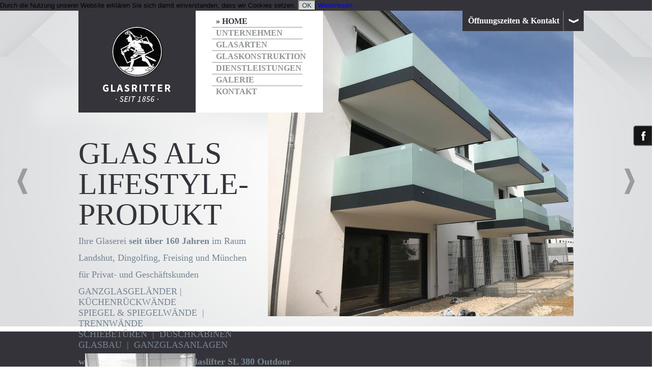

--- FILE ---
content_type: text/html; charset=utf-8
request_url: https://www.glas-ritter.com/
body_size: 4354
content:
<!DOCTYPE html>
<html lang="de">
<head>
<meta charset="utf-8">
<!--

	This website is powered by Contao Open Source CMS :: Licensed under GNU/LGPL
	Copyright ©2005-2026 by Leo Feyer :: Extensions are copyright of their respective owners
	Visit the project website at http://contao.org for more information

//-->
<title>Home - Glas Ritter Ergolding</title>
<base href="https://www.glas-ritter.com/">
<meta name="robots" content="index,follow">
<meta name="description" content="">
<meta name="keywords" content="">
<link rel="stylesheet" href="system/modules/dlh_googlemaps/html/dlh_googlemaps.css">
<link rel="stylesheet" href="system/modules/npslider/assets/npslider.css">
<link rel="stylesheet" href="system/modules/simple_columns/assets/styles/simple_columns.css">
<link rel="stylesheet" href="system/modules/cookiebar/assets/cookiebar.min.css">
<link rel="stylesheet" href="assets/css/ad914c55e8fd.css">

<!--<script src="files/js/bootstrap.js"></script>
<script>
$(document).ready(function(){
  
        $(".collapse").collapse();
});
</script>
-->
<link href="files/css/style.css" rel="stylesheet">
<script src="assets/js/46632ea75011.js"></script>
<script src="system/modules/cookiebar/assets/cookiebar.min.js"></script>
<script>
$(document).ready(function(){
	$('#npslider-2').bxSlider({		
		controls: true,
		prevText: 'prev',
		prevImage: 'files/images/layout/prev.png',
		nextText: 'next',
		nextImage: 'files/images/layout/next.png',
		// DEFAULTS AT BOTTOM FOR IE Bug				
		infiniteLoop: true,
		startingSlide: 0,
		randomStart: false,
		hideControlOnEnd: false,
		auto: false,
		pause: 3000,	
		autoHover: false,
		mode: 'horizontal',
		speed: 1000	});
});
</script>

<!--[if lt IE 9]><script src="assets/html5shiv/3.6.1/html5shiv.js"></script><![endif]-->
<script src="files/js/jquery.scrollTo.js" type="text/javascript" />
<script>
  (function(i,s,o,g,r,a,m){i['GoogleAnalyticsObject']=r;i[r]=i[r]||function(){
  (i[r].q=i[r].q||[]).push(arguments)},i[r].l=1*new Date();a=s.createElement(o),
  m=s.getElementsByTagName(o)[0];a.async=1;a.src=g;m.parentNode.insertBefore(a,m)
  })(window,document,'script','//www.google-analytics.com/analytics.js','ga');

  ga('create', 'UA-50974674-1', 'glasritter.de');
  ga('set', 'anonymizeIp', true);
  ga('send', 'pageview');

</script>
</head>
<body id="top" class="mac chrome webkit ch131">


<div id="cookiebar" class="top">
	<span>Durch die Nutzung unserer Website erklären Sie sich damit einverstanden, dass wir Cookies setzen.</span>
	<button onclick="setCookieBar('COOKIEBAR_1'); return false;">OK</button>
		<a href="datenschutz.html" title="Weiterlesen …">Weiterlesen …</a>
	</div>
<div id="wrapper">

<header id="header">
<div class="inside">

<div id="logo"><a title="Glas Ritter" href="home.html"><img src="files/images/layout/logo_glasritter.jpg" width="230" height="200" alt="Logo Glas Ritter" /></a></div>

<!-- indexer::stop -->
<nav class="mod_navigation block" id="nav1">

<a href="#skipNavigation1" class="invisible">Navigation überspringen</a>

<ul class="level_1">
<li class="active first"><span class="active first"> 	&raquo;&nbsp;Home</span></li>
<li class="sibling"><a href="philosophie.html" title="Unternehmen" class="sibling">Unternehmen</a></li>
<li class="sibling"><a href="uebersicht.html" title="Glasarten" class="sibling">Glasarten</a></li>
<li class="sibling"><a href="uebersicht-glaskonstruktion.html" title="Glaskonstruktion" class="sibling">Glaskonstruktion</a></li>
<li class="sibling"><a href="uebersicht-dienstleistungen.html" title="Dienstleistungen" class="sibling">Dienstleistungen</a></li>
<li class="bildergalerie sibling"><a href="galerie.html" title="Galerie" class="bildergalerie sibling">Galerie</a></li>
<li class="sibling last"><a href="kontakt.html" title="Kontakt" class="sibling last">Kontakt</a></li>
</ul>

<a id="skipNavigation1" class="invisible">&nbsp;</a>

</nav>
<!-- indexer::continue -->

<div id="kontakt">
   
    <section class="ce_accordion block">

<div class="toggler">
Öffnungszeiten & Kontakt 
</div>

<div class="accordion"><div>

<p style="font-weight: normal;"><strong>Glas Ritter GmbH</strong><br>Glasgroßhandel<br>Etzstraße 39<br>84030 Ergolding</p>
<table>
<tbody>
<tr>
<td style="width: 70px;"><strong>Telefon:</strong></td>
<td><strong>0 87 1 / 22791</strong></td>
</tr>
<tr>
<td><strong>Telefax:</strong></td>
<td><strong>0 87 1 / 77535</strong></td>
</tr>
</tbody>
</table>
<p><strong><a href="&#109;&#97;&#105;&#108;&#116;&#111;&#58;&#115;&#101;&#x72;&#x76;&#x69;&#x63;&#101;&#64;&#103;&#108;&#x61;&#x73;&#x2D;&#x72;&#x69;&#116;&#x74;&#x65;&#x72;&#46;&#x63;&#x6F;&#109;">&#115;&#101;&#x72;&#x76;&#x69;&#x63;&#101;&#64;&#103;&#108;&#x61;&#x73;&#x2D;&#x72;&#x69;&#116;&#x74;&#x65;&#x72;&#46;&#x63;&#x6F;&#109;</a></strong></p>
<table>
<tbody>
<tr>
<td style="width: 70px;" colspan="2"><strong>Öffnungszeiten:</strong></td>
</tr>
<tr>
<td style="width: 70px;">Mo-Do:&nbsp;</td>
<td>07:30 - 17:00 Uhr</td>
</tr>
<tr>
<td>Fr:</td>
<td>07:30 - 12:00 Uhr</td>
</tr>
</tbody>
</table>
</div></div>

</section>
  

</div>
<div class="mod_article block" id="headerhome">
	<div class="ce_npslider block">
		<div id="npslider-2" class="slider" style="height:620px; width:972px">
	
<div class="ce_text block">

<figure class="image_container float_right" style="float:right;">
<img src="files/images/content/header/home/Abensberg%2C%20Landshut%2C%20Muenchen%2C%20Freising%2C%20Essenbach%2C%20Dingolfing%2C%20Erding.jpg" width="600" height="600" alt="Glasplatte">
</figure>

<h2>Glas als <br>Lifestyle-Produkt</h2>
<p>Ihre Glaserei <strong>seit über 160 Jahren</strong> im Raum</p>
<p>Landshut, Dingolfing, Freising und München</p>
<p>für Privat- und Geschäftskunden</p>
<p>GANZGLASGELÄNDER | KÜCHENRÜCKWÄNDE<br> SPIEGEL &amp; SPIEGELWÄNDE &nbsp;|&nbsp; TRENNWÄNDE<br> SCHIEBETÜREN &nbsp;|&nbsp; DUSCHKABINEN<br> GLASBAU &nbsp;|&nbsp; GANZGLASANLAGEN</p>
<p><strong>wir verleihen auch unseren Glaslifter SL 380 Outdoor</strong></p>
</div>

<div class="ce_text block">

<figure class="image_container float_right" style="float:right;">
<img src="files/images/content/header/home/IMG_3270.JPG" width="450" height="600" alt="Glastüre">
</figure>

<h2>Glas als <br>Lifestyle-Produkt</h2>
<p>&nbsp;</p>
<p>Wir wollen Ihnen die Gestaltungsmöglichkeiten sowie den</p>
<p>Variantenreichtum, kombiniert mit unserer jahrzentenlangen</p>
<p>Erfahrung in Sachen Glas näherbringen</p>
<p>&nbsp;</p>
<p>&nbsp;</p>
<p>&nbsp;</p>
</div>

<div class="ce_text block">

<figure class="image_container float_right" style="float:right;">
<img src="files/images/content/header/home/IMG_4879.JPG" width="450" height="600" alt="Duschtüre">
</figure>

<h2>Glas als <br>Lifestyle-Produkt</h2>
<p>… in diesem Sinne freuen wir uns auf Ihre Herausforderung!</p>
</div>
        </div>   
    </div>

</div>
 
</div>
</header>

<div id="container">
<div id="container-innen">

<div id="main">
<div class="inside">

<div class="mod_article block" id="contenthome">

<div class="ce_text block sc sc4 sc-first sc4-first">

<figure class="image_container float_above">
<a href="glasduschen.html">
<img src="files/images/content/home/duschen.jpg" width="217" height="162" alt="Duschen">
</a>
</figure>

<h3><a href="glasduschen.html">Duschen</a></h3>
<p>Kristallklare Perfektion „made in Germany“. Wir stellen das Glas für unsere Glasduschen genau nach unseren Vorgaben und Qualitätsansprüchen her.</p>
</div>

<div class="ce_text block sc sc4">

<figure class="image_container float_above">
<a href="kuechenrueckwaende-arbeitsplatten.html">
<img src="files/images/content/home/kuechen.jpg" width="217" height="162" alt="Küchen">
</a>
</figure>

<h3><a href="kuechenrueckwaende-arbeitsplatten.html">Küchen</a></h3>
<p>Bearbeitetes und unbearbeitetes Glas ist eines der edelsten Materialien und wird auch immer häufiger in Küchen, wegen seiner pflegeleichten und hygienischen Oberfläche eingesetzt.</p>
</div>

<div class="ce_text isolierglas block sc sc4">

<figure class="image_container float_above">
<a href="isolierglas.html">
<img src="files/images/content/home/isolierglas.jpg" width="217" height="162" alt="Isolierglas">
</a>
</figure>

<p><img class="absolut" title="Made by Glas ritter" src="files/images/content/home/made-by-glasritter.png" alt="Made by Glas Ritter" width="71" height="70"></p>
<h3><a href="isolierglas.html">Isolierglas</a></h3>
<p>Durch die flexible eignene Herstellung können wir kurze Lieferzeiten und einen stetigen Lagerbestand garantieren.</p>
<p>&nbsp;</p>
</div>

<div class="ce_text block sc sc4 sc-last sc4-last sc-close">

<figure class="image_container float_above">
<a href="reparaturen.html">
<img src="files/images/content/home/reparatur.jpg" width="217" height="162" alt="Reparatur">
</a>
</figure>

<h3><a href="reparaturen.html">Reparatur</a></h3>
<p>Wir bieten Ihnen einen Reparaturservice für Glasbruch jeglicher Art an, damit Sie sorgenfrei Ihre Glaskonstruktionen genießen und bewundern können.</p>
</div>
<div class="sc-clear"></div>
</div>
 
</div>
 
</div>
</div>
</div>

<div class="custom">

<div id="unten">
<div class="inside">

<div class="mod_article block" id="untenhome">

<div class="ce_image block">

<figure class="image_container">
<img src="files/images/content/home/IMG_4947.JPG" width="800" height="429" alt="Arbeitsplatte">
</figure>

</div>

<div class="ce_text individuell block">

<h2>Individuelle<br>Glas-Lösungen</h2>
<p>Glas ist ein wasserfestes sowie pflegeleichtes Material und optimal geeignet für diverse Oberflächen.</p>
</div>

<div class="ce_text leistungen block">

<h2>Unsere<br>Leistungen</h2>
<p>Profitieren Sie&nbsp; von unserer jahrzehntenlangen Erfahrung in Sachen Glas.</p>
</div>

</div>

</div>
</div>

</div>

<footer id="footer">
<div class="inside">

<div class="grau"><div class="ce_text block sc sc3 sc-first sc3-first">

<figure class="image_container float_right" style="float:right;">
<img src="files/images/layout/linie.png" width="91" height="181" alt="">
</figure>

<h3 style="text-transform: uppercase;">Glas Ritter GmbH</h3>
<h3>Ihr Fachpartner für<br>Privat- und<br>Geschäftskunden</h3>
</div>

<div class="ce_text socialweb block sc sc3">

<figure class="image_container float_right" style="float:right;">
<img src="files/images/layout/linie.png" width="91" height="181" alt="">
</figure>

<p style="text-align: center;"><img style="margin-top: 20px;" title="Folgen Sie uns" src="files/images/content/footer/folgen-sie-uns.png" alt="Folgen Sie uns" width="66" height="72"></p>
<h3 style="font-size: 16px; text-transform: uppercase; text-align: center;">Folgen Sie uns AUF FACEBOOK</h3>
<p><a href="https://www.facebook.com/glasrittergmbh" target="_blank"><img style="margin: 10px 12px 10px 60px;" title="Facebook" src="files/images/content/footer/facebook.png" alt="Facebook" width="14" height="26"></a></p>
<div id="gtx-trans" style="position: absolute; left: 334px; top: 95px;">&nbsp;</div>
</div>
</div>
<div class="ce_text block sc sc2 sc-first sc2-first">

<p>Glas Ritter GmbH</p>
</div>

<div class="ce_text block sc sc2 sc-last sc2-last sc-close">

<p style="text-align: right;"><a href="kontakt.html">Kontakt</a>&nbsp;&nbsp;&nbsp; //&nbsp;&nbsp;&nbsp; <a href="sitemap.html">Sitemap</a>&nbsp;&nbsp;&nbsp; //&nbsp;&nbsp;&nbsp; <a href="kontakt.html">Anfahrt</a>&nbsp;&nbsp;&nbsp; //&nbsp;&nbsp;&nbsp; <a href="impressum.html">Impressum</a>&nbsp;&nbsp;&nbsp;//&nbsp;&nbsp;&nbsp; <a href="agb.html">AGB</a>//&nbsp;&nbsp;&nbsp; <a href="datenschutz.html">Datenschutz</a></p>
</div>
<div class="sc-clear"></div> 
</div>
</footer>
<div class="facebook"><a target="_blank" href="https://www.facebook.com/GlasRitter"><img src="files/images/layout/facebook.png" /></a></div>

</div>


<script>
(function($) {
  window.addEvent('domready', function() {
    new Accordion($$('div.toggler'), $$('div.accordion'), {
      
	  display: -1,
	  opacity: false,
      alwaysHide: true,
      onActive: function(tog, el) {
        el.setProperty('aria-hidden', 'false');
        tog.addClass('active');
        tog.getNext('div').fade('in');
        tog.setProperty('aria-expanded', 'true');
        return false;
      },
      onBackground: function(tog, el) {
        el.setProperty('aria-hidden', 'true');
        tog.removeClass('active');
        tog.getNext('div').fade('out');
        tog.setProperty('aria-expanded', 'false');
        return false;
      }
    });
    $$('div.toggler').each(function(el) {
      el.setProperty('role', 'tab');
      el.setProperty('tabindex', 0);
      el.addEvents({
        'keypress': function(event) {
          if (event.code == 13) {
            this.fireEvent('click');
          }
        },
        'focus': function() {
          this.addClass('hover');
        },
        'blur': function() {
          this.removeClass('hover');
        },
        'mouseenter': function() {
          this.addClass('hover');
        },
        'mouseleave': function() {
          this.removeClass('hover');
        }
      });
    });
    $$('div.ce_accordion').each(function(el) {
      el.setProperty('role', 'tablist');
    });
    $$('div.accordion').each(function(el) {
      el.setProperty('role', 'tabpanel');
    });
  });
})(document.id);
</script>

<script src="assets/contao/js/scheduler.js?t=86400" id="cron"></script>
 
</body>
</html>

--- FILE ---
content_type: text/css
request_url: https://www.glas-ritter.com/files/css/style.css
body_size: 2164
content:
body {font-family: Arial;
font-size: 13px;
position: relative;}
h1, h2, h3 {font-family: Source Sans Pro;}

a {text-decoration: none;}
a:hover {text-decoration: underline;}
#wrapper {position: relative;}

#header {
font-family: Source Sans Pro;
background: url(../images/layout/bg_header.jpg) no-repeat top center #dcdedf;
}

#header h1, #header h2 {margin-top: 0; padding-top: 250px; font-family: Source Sans Pro; font-weight: 200; font-size: 60px; line-height: 60px; color: #35333a; text-transform: uppercase;}
#header .inside{
width: 972px; 
height: 620px;
color: #758492;
font-size: 18px;
margin: 0 auto;
position: relative;
}

.sub #header .inside , .sub_2 #header .inside{height: 490px;}

#hinweis {display:none !important; position:absolute; top: 40%; right: 8%; z-index:10000; width: 250px; background: url("../images/layout/grau.png") repeat scroll 0 0 rgba(0, 0, 0, 0); padding: 10px; cursor: pointer;}
#hinweis-close {color: #FFFFFF; float: right;}
#hinweis h2 {font-size: 16px; line-height: 16px; font-weight: bold; padding: 0; margin: 0; color: #FFFFFF;}
#hinweis p {font-size: 16px; line-height: 16px; font-weight: bold; padding: 0; margin: 10px 0 0; color: #DBDEDF;}

.grau {background: #35333a;}
#footer .grau {padding: 38px 5px 38px 32px; color: #ffffff; clear: left; margin-bottom: 32px; min-height: 170px;}
#footer a {color: #35333A;}

#footer #tl_subscribe .submit {
  background: url("../images/layout/submit.jpg") repeat scroll 0 0 transparent;
    height: 40px;
    text-indent: -99999px;
    width: 40px;
    border:none;
    padding: 0;
    color: #ffffff;
}

#footer #tl_subscribe input {width: 170px; padding-left: 20px; height: 40px; background: #d1d8d5; border: none; display: block; float: left; color: #383440;}

#logo {
position: absolute; z-index: 1;}
#kontakt {position: absolute; top: 0; right: 0; margin-right: -20px; width: 238px; z-index: 1;}


#nav1 {
position: absolute;
left: 232px;
width: 248px; height: 200px; background: #ffffff;
z-index: 1;}

#nav2 {position: absolute; width: 230px; min-height: 200px; background: #ffffff; top: 0; margin-top: -60px; margin-left: 0;}
.mod_navigation {text-transform: uppercase; font-family: Source Sans Pro; font-weight: 600; font-size: 16px;}
.mod_navigation .level_2 {font-size: 13px; color: #383440;}
.mod_navigation a {color: #8f9192; padding: 2px 8px; display: block;}
.mod_navigation span {padding: 2px 8px; display: block;}
.mod_navigation .active, .mod_navigation .trail { color: #383440;}
.mod_navigation li a, .mod_navigation li span{border-bottom: 1px solid #8f9192;}
.mod_navigation li.last a, .mod_navigation li.last span, .mod_navigation .level_2 li a, .mod_navigation .level_2 li span  {border-bottom: none;}
#nav1 ul.level_1 {padding: 10px 40px 18px 30px;}
#nav2 ul.level_1 {padding: 18px 20px 18px 20px;}
#nav2 ul.level_2 {margin: 0; padding-left: 12px; border-bottom: 1px solid #8f9192; text-transform: none;}
#headerhome {overflow: visible;}
#headerreparaturen .image_container {margin: 0 -280px 0 -200px }
.bx-prev {width: 20px; height; 50px; position: absolute; top: 310px; margin-left: -120px;}

.bx-next {width: 20px; height; 50px; position: absolute; top: 310px; right: 0; margin-right: -120px;}
.ce_npslider {overflow: visible;}

#container {margin: 10px 0 10px; background: #35333a; min-height: 390px;}

#container-innen, #unten {width: 972px; 
margin: 0 auto 10px; position: relative;} 
.bildergalerie #unten {width: auto;}
.bildergalerie .ce_gallery {width: 972px; margin: 0 auto;}
#main {padding: 30px 0; color: #a8a7a8;}
#main a {color: #A8A7A8;}
#unten {color: #a8a7a8;}
#unten p {line-height: 26px;}
#unten h2, #unten h3 {color: #35333a;}
.sub #main {padding: 10px 0 30px 239px;}
.sub #main  .einspaltig {padding: 50px 20px 30px 40px;}
.sub #unten .inside{padding: 0 0 0 239px;}
.sub #unten .sc3 {width: 243px; padding-right: 2px;}
.sub #unten .sc3-last {padding-right: 0 !important}
.sub #unten h2, .sub #unten h3, .sub #unten p {padding: 0 6px;}

.sub #main .sc3 {width: 243px; padding-right: 2px;}
.sub #main .sc3-last {padding-right: 0 !important}
.sub #main h2, .sub #main h3, .sub #main p {padding: 0 6px;}

.bildergalerie .galerie h2 {float: left; width: 226px; padding-left: 20px; display: block;}
#unten .grau h2 {color: #ffffff; }
.bildergalerie #main .galerie ul {width: 726px; float: left; padding: 0; margin: 0;}
.bildergalerie #unten .galerie ul {width: 726px; float: left; padding: 0; margin: 0;}

 #unten  .ce_gallery ul {padding-left: 6px;}
.galerie {padding: 0 0 0 0; margin: 0 0 0;}
.galerie.grau {padding: 10px 0 0;}
#galerieglasduschen {background: url(../images/layout/trennlinie.png) no-repeat top center; margin: 30px 0 10px; padding: 5px 0 0 0;}
.ce_gallery li {display: block; float: left; list-style-type: none; margin: 0 0 7px; padding: 0;}

.ce_gallery li.col_last {}



#main h1, #main h2, #main h3 {text-transform: uppercase; font-weight: 600; color: #ffffff; margin-bottom: 0;}
#main h1 a, #main h2 a, #main h3 a  {color: #ffffff;}
#main .isolierglas h3 a {color: #35333a;}
#main .isolierglas {color: #758492;}
#main p {line-height: 24px;}
#main ul {list-style-type: disc;  padding: 0 30px; line-height: 24px; }
#contenthome h2, #contenthome h3, #contenthome p {padding: 0 6px;}

#left {width: 240px; float: left;}

.absolut {position: absolute;}
#contenthome .absolut {top: 0; left: 22px; margin-top: -5px;}
#contenthome .block {position: relative;}
#contenthome .sc4 {width: 217px; margin: 0; padding:13px !important;}
#contenthome .isolierglas {background: #dcdedf;}
#untenhome {height: 420px; position: relative;}  
#untenhome h2 {font-size: 28px; text-transform: uppercase;}
#untenhome p {line-height: 26px;}

#untenhome .individuell { background: url(../images/layout/bg_individuell.png) no-repeat; position: absolute; top: 0; right: 0; width: 209px; height: 209px;  padding: 0 15px 0 69px; color: #a8a7a8;}
#untenhome .individuell h2 {color: #ffffff;}
#untenhome .leistungen {background: #dcdedf; position: absolute; bottom: 0; right: 0; width: 210px; height: 209px; padding: 0 15px; color: #758492;}
#untenhome .leistungen h2{color: #35333a;}
#footer .inside {width: 972px; margin: 0 auto; color: #35333a;}
#footer h3 {font-size: 28px; margin: 16px 0 0; line-height: 32px;}
#footer h3  strong {font-weight: 600; font-size: 28px; text-transform: uppercase;}
#footer .sc3 {width: 320px;}
#footer .sc3-first {width: 350px;}
#footer .sc3-last {width: 240px; margin-right: 0; padding-right: 0;}
#footer .sc3-first img {margin-left: -40px;}
#footer .socialweb h3 {margin-left: -40px;}
#kontakt  .toggler {padding: 11px; width: 216px; display: block; background: url(../images/layout/open.png) no-repeat 197px top #35333a; color: #ffffff; font-size: 16px; font-weight: 600;}
#kontakt  .toggler.active {background: url(../images/layout/close.png) no-repeat 197px top #35333a; }
#kontakt .accordion {background: url(../images/layout/grau.png); font-size: 16px; color: #dbdedf;}
#kontakt .accordion  strong {color: #ffffff;}
#kontakt .accordion  div {padding: 22px 10px 18px 30px;}
#kontakt .accordion  a {color: #ffffff;}
#kontakt .accordion table {margin: 0;}
.facebook {position: absolute; right: 0; top: 225px; margin-right: -4px;}
.twitter {position: absolute; right: 0; top: 280px; margin-right: -4px;}
.facebook:hover {margin-right: 0;}
.twitter:hover {margin-right: 0;}

.collapse {
  position: relative;
  height: 0;
  overflow: hidden;
  -webkit-transition: height 0.35s ease;
     -moz-transition: height 0.35s ease;
       -o-transition: height 0.35s ease;
          transition: height 0.35s ease;
}

.collapse.in {
  height: auto;
}

.invisible {
    display: inline;
    height: 0;
    left: -1000px;
    overflow: hidden;
    position: absolute;
    top: -1000px;
    width: 0;
}

h3 a {
	color: #383440;
}

h3 a:hover {
	color: #A8A7A8;
}

/* Kontaktformular */

.kontaktformular input.text, .kontaktformular textarea {
	width: 100%;
	margin-top: 10px;
	margin-bottom: 5px;
	
}
.kontaktformular input.text { height: 25px;}

.kontaktformular input.submit {
	background: none repeat scroll 0 0 #D1D8D5;
    border: medium none;
    cursor: pointer;
    color: #383440;
    display: block;
    height: 40px;
    width: 170px;
}

.kontaktformular input.submit:hover {
	background: none repeat scroll 0 0 #fff;
}


#scrolltogalerie p
{
	cursor: pointer;
}
#scrolltogalerie p:hover
{
	color: #fff;
}
#cookiebar {background: #35333a; position: relative;}
#cookiebar button {background: #d1d8d5; color: #35333a;}

/* Newsletter Footer DSGVO */
#footer #tl_subscribe .datenschutz input[type="checkbox"] { width: auto; height: auto; margin-right: 5px; }
#footer #tl_subscribe .datenschutz a { color: #fff; }